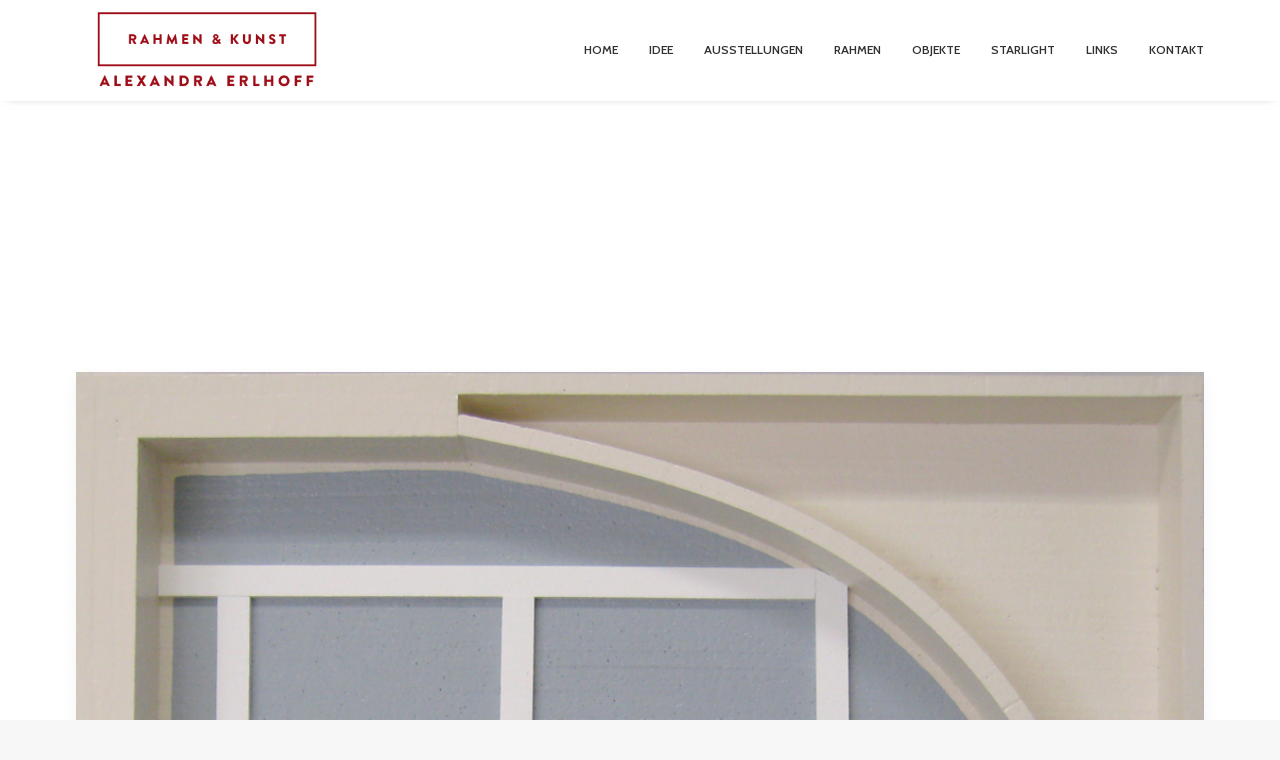

--- FILE ---
content_type: text/html; charset=UTF-8
request_url: https://rahmenundkunst.com/author/axel
body_size: 11485
content:
<!DOCTYPE html>
<html class="no-touch" lang="de" xmlns="http://www.w3.org/1999/xhtml">
<head>
<meta http-equiv="Content-Type" content="text/html; charset=UTF-8">
<meta name="viewport" content="width=device-width, initial-scale=1">
<link rel="profile" href="http://gmpg.org/xfn/11">
<link rel="pingback" href="https://rahmenundkunst.com/xmlrpc.php">
<meta name='robots' content='index, follow, max-image-preview:large, max-snippet:-1, max-video-preview:-1' />

	<!-- This site is optimized with the Yoast SEO plugin v17.8 - https://yoast.com/wordpress/plugins/seo/ -->
	<title>Axel Keuneke, Autor bei Rahmen &amp; Kunst</title>
	<link rel="canonical" href="https://rahmenundkunst.com/author/axel" />
	<meta property="og:locale" content="de_DE" />
	<meta property="og:type" content="profile" />
	<meta property="og:title" content="Axel Keuneke, Autor bei Rahmen &amp; Kunst" />
	<meta property="og:url" content="https://rahmenundkunst.com/author/axel" />
	<meta property="og:site_name" content="Rahmen &amp; Kunst" />
	<meta property="og:image" content="https://secure.gravatar.com/avatar/1984494caca1e25eeedd31aac9038537?s=500&#038;d=mm&#038;r=g" />
	<meta name="twitter:card" content="summary_large_image" />
	<script type="application/ld+json" class="yoast-schema-graph">{"@context":"https://schema.org","@graph":[{"@type":"WebSite","@id":"https://rahmenundkunst.com/#website","url":"https://rahmenundkunst.com/","name":"Rahmen &amp; Kunst","description":"Alexandra Erlhoff","potentialAction":[{"@type":"SearchAction","target":{"@type":"EntryPoint","urlTemplate":"https://rahmenundkunst.com/?s={search_term_string}"},"query-input":"required name=search_term_string"}],"inLanguage":"de"},{"@type":"ProfilePage","@id":"https://rahmenundkunst.com/author/axel#webpage","url":"https://rahmenundkunst.com/author/axel","name":"Axel Keuneke, Autor bei Rahmen &amp; Kunst","isPartOf":{"@id":"https://rahmenundkunst.com/#website"},"breadcrumb":{"@id":"https://rahmenundkunst.com/author/axel#breadcrumb"},"inLanguage":"de","potentialAction":[{"@type":"ReadAction","target":["https://rahmenundkunst.com/author/axel"]}]},{"@type":"BreadcrumbList","@id":"https://rahmenundkunst.com/author/axel#breadcrumb","itemListElement":[{"@type":"ListItem","position":1,"name":"Startseite","item":"https://rahmenundkunst.com/"},{"@type":"ListItem","position":2,"name":"Archive f\u00fcr Axel Keuneke"}]},{"@type":"Person","@id":"https://rahmenundkunst.com/#/schema/person/39764d1479083befac12923f8c11fe5c","name":"Axel Keuneke","image":{"@type":"ImageObject","@id":"https://rahmenundkunst.com/#personlogo","inLanguage":"de","url":"https://secure.gravatar.com/avatar/1984494caca1e25eeedd31aac9038537?s=96&d=mm&r=g","contentUrl":"https://secure.gravatar.com/avatar/1984494caca1e25eeedd31aac9038537?s=96&d=mm&r=g","caption":"Axel Keuneke"},"mainEntityOfPage":{"@id":"https://rahmenundkunst.com/author/axel#webpage"}}]}</script>
	<!-- / Yoast SEO plugin. -->


<link rel='dns-prefetch' href='//fonts.googleapis.com' />
<link rel='dns-prefetch' href='//s.w.org' />
<link rel="alternate" type="application/rss+xml" title="Rahmen &amp; Kunst &raquo; Feed" href="https://rahmenundkunst.com/feed" />
<link rel="alternate" type="application/rss+xml" title="Rahmen &amp; Kunst &raquo; Kommentar-Feed" href="https://rahmenundkunst.com/comments/feed" />
<link rel="alternate" type="application/rss+xml" title="Rahmen &amp; Kunst &raquo; Beitrags-Feed von Axel Keuneke" href="https://rahmenundkunst.com/author/axel/feed" />
		<script type="text/javascript">
			window._wpemojiSettings = {"baseUrl":"https:\/\/s.w.org\/images\/core\/emoji\/13.1.0\/72x72\/","ext":".png","svgUrl":"https:\/\/s.w.org\/images\/core\/emoji\/13.1.0\/svg\/","svgExt":".svg","source":{"concatemoji":"https:\/\/rahmenundkunst.com\/wp-includes\/js\/wp-emoji-release.min.js?ver=5.8.12"}};
			!function(e,a,t){var n,r,o,i=a.createElement("canvas"),p=i.getContext&&i.getContext("2d");function s(e,t){var a=String.fromCharCode;p.clearRect(0,0,i.width,i.height),p.fillText(a.apply(this,e),0,0);e=i.toDataURL();return p.clearRect(0,0,i.width,i.height),p.fillText(a.apply(this,t),0,0),e===i.toDataURL()}function c(e){var t=a.createElement("script");t.src=e,t.defer=t.type="text/javascript",a.getElementsByTagName("head")[0].appendChild(t)}for(o=Array("flag","emoji"),t.supports={everything:!0,everythingExceptFlag:!0},r=0;r<o.length;r++)t.supports[o[r]]=function(e){if(!p||!p.fillText)return!1;switch(p.textBaseline="top",p.font="600 32px Arial",e){case"flag":return s([127987,65039,8205,9895,65039],[127987,65039,8203,9895,65039])?!1:!s([55356,56826,55356,56819],[55356,56826,8203,55356,56819])&&!s([55356,57332,56128,56423,56128,56418,56128,56421,56128,56430,56128,56423,56128,56447],[55356,57332,8203,56128,56423,8203,56128,56418,8203,56128,56421,8203,56128,56430,8203,56128,56423,8203,56128,56447]);case"emoji":return!s([10084,65039,8205,55357,56613],[10084,65039,8203,55357,56613])}return!1}(o[r]),t.supports.everything=t.supports.everything&&t.supports[o[r]],"flag"!==o[r]&&(t.supports.everythingExceptFlag=t.supports.everythingExceptFlag&&t.supports[o[r]]);t.supports.everythingExceptFlag=t.supports.everythingExceptFlag&&!t.supports.flag,t.DOMReady=!1,t.readyCallback=function(){t.DOMReady=!0},t.supports.everything||(n=function(){t.readyCallback()},a.addEventListener?(a.addEventListener("DOMContentLoaded",n,!1),e.addEventListener("load",n,!1)):(e.attachEvent("onload",n),a.attachEvent("onreadystatechange",function(){"complete"===a.readyState&&t.readyCallback()})),(n=t.source||{}).concatemoji?c(n.concatemoji):n.wpemoji&&n.twemoji&&(c(n.twemoji),c(n.wpemoji)))}(window,document,window._wpemojiSettings);
		</script>
		<style type="text/css">
img.wp-smiley,
img.emoji {
	display: inline !important;
	border: none !important;
	box-shadow: none !important;
	height: 1em !important;
	width: 1em !important;
	margin: 0 .07em !important;
	vertical-align: -0.1em !important;
	background: none !important;
	padding: 0 !important;
}
</style>
	<link rel='stylesheet' id='layerslider-css'  href='https://rahmenundkunst.com/wp-content/plugins/LayerSlider/assets/static/layerslider/css/layerslider.css?ver=6.11.7' type='text/css' media='all' />
<link rel='stylesheet' id='ls-google-fonts-css'  href='https://fonts.googleapis.com/css?family=Lato:100,300,regular,700,900%7COpen+Sans:300%7CIndie+Flower:regular%7COswald:300,regular,700&#038;subset=latin%2Clatin-ext' type='text/css' media='all' />
<link rel='stylesheet' id='wp-block-library-css'  href='https://rahmenundkunst.com/wp-includes/css/dist/block-library/style.min.css?ver=5.8.12' type='text/css' media='all' />
<link rel='stylesheet' id='wc-blocks-vendors-style-css'  href='https://rahmenundkunst.com/wp-content/plugins/woocommerce/packages/woocommerce-blocks/build/wc-blocks-vendors-style.css?ver=8.7.5' type='text/css' media='all' />
<link rel='stylesheet' id='wc-blocks-style-css'  href='https://rahmenundkunst.com/wp-content/plugins/woocommerce/packages/woocommerce-blocks/build/wc-blocks-style.css?ver=8.7.5' type='text/css' media='all' />
<link rel='stylesheet' id='contact-form-7-css'  href='https://rahmenundkunst.com/wp-content/plugins/contact-form-7/includes/css/styles.css?ver=5.5.3' type='text/css' media='all' />
<link rel='stylesheet' id='uncodefont-google-css'  href='//fonts.googleapis.com/css?family=Poppins%3A300%2Cregular%2C500%2C600%2C700%7CHind%3A300%2Cregular%2C500%2C600%2C700%7CMontserrat%3Aregular%2C700%7CCabin%3Aregular%2Citalic%2C500%2C500italic%2C600%2C600italic%2C700%2C700italic%7CMolengo%3Aregular%7CAverage+Sans%3Aregular%7CMako%3Aregular&#038;subset=devanagari%2Clatin-ext%2Clatin&#038;ver=2.8.4' type='text/css' media='all' />
<link rel='stylesheet' id='uncode-privacy-css'  href='https://rahmenundkunst.com/wp-content/plugins/uncode-privacy/assets/css/uncode-privacy-public.css?ver=2.2.3' type='text/css' media='all' />
<style id='woocommerce-inline-inline-css' type='text/css'>
.woocommerce form .form-row .required { visibility: visible; }
</style>
<link rel='stylesheet' id='uncode-style-css'  href='https://rahmenundkunst.com/wp-content/themes/uncode/library/css/style.css?ver=328474255' type='text/css' media='all' />
<style id='uncode-style-inline-css' type='text/css'>

@media (max-width: 959px) { .navbar-brand > * { height: 70px !important;}}
@media (min-width: 960px) { .limit-width { max-width: 1200px; margin: auto;}}
.menu-primary ul.menu-smart > li > a, .menu-primary ul.menu-smart li.dropdown > a, .menu-primary ul.menu-smart li.mega-menu > a, .vmenu-container ul.menu-smart > li > a, .vmenu-container ul.menu-smart li.dropdown > a { text-transform: uppercase; }
#changer-back-color { transition: background-color 1000ms cubic-bezier(0.25, 1, 0.5, 1) !important; } #changer-back-color > div { transition: opacity 1000ms cubic-bezier(0.25, 1, 0.5, 1) !important; } body.bg-changer-init.disable-hover .main-wrapper .style-light,  body.bg-changer-init.disable-hover .main-wrapper .style-light h1,  body.bg-changer-init.disable-hover .main-wrapper .style-light h2, body.bg-changer-init.disable-hover .main-wrapper .style-light h3, body.bg-changer-init.disable-hover .main-wrapper .style-light h4, body.bg-changer-init.disable-hover .main-wrapper .style-light h5, body.bg-changer-init.disable-hover .main-wrapper .style-light h6, body.bg-changer-init.disable-hover .main-wrapper .style-light a, body.bg-changer-init.disable-hover .main-wrapper .style-dark, body.bg-changer-init.disable-hover .main-wrapper .style-dark h1, body.bg-changer-init.disable-hover .main-wrapper .style-dark h2, body.bg-changer-init.disable-hover .main-wrapper .style-dark h3, body.bg-changer-init.disable-hover .main-wrapper .style-dark h4, body.bg-changer-init.disable-hover .main-wrapper .style-dark h5, body.bg-changer-init.disable-hover .main-wrapper .style-dark h6, body.bg-changer-init.disable-hover .main-wrapper .style-dark a { transition: color 1000ms cubic-bezier(0.25, 1, 0.5, 1) !important; }
</style>
<link rel='stylesheet' id='uncode-custom-style-css'  href='https://rahmenundkunst.com/wp-content/themes/uncode/library/css/style-custom.css?ver=2082265518' type='text/css' media='all' />
<style id='uncode-custom-style-inline-css' type='text/css'>
.logo-container{padding:0 !important;}.post-info .date-info, .post-info .author-info, .post-info .category-info {display:none !important;}.style-light .btn-default{color:#9f0d18 !important;background-color:#fff !important;border-color:#9f0d18 !important;} @media (max-device-width:480px) {body{font-size:12px !important;}h1{font-size:16px !important;}h2{font-size:14px !important;}h3{font-size:12px !important;}h4{font-size:12px !important;}h5{font-size:12px !important;}h6{font-size:12px !important;} }
</style>
<link rel='stylesheet' id='child-style-css'  href='https://rahmenundkunst.com/wp-content/themes/uncode-child/style.css?ver=328474255' type='text/css' media='all' />
<link rel='stylesheet' id='uncode-woocommerce-css'  href='https://rahmenundkunst.com/wp-content/themes/uncode/library/css/woocommerce.css?ver=2082265518' type='text/css' media='all' />
<link rel='stylesheet' id='uncode-icons-css'  href='https://rahmenundkunst.com/wp-content/themes/uncode/library/css/uncode-icons.css?ver=2082265518' type='text/css' media='all' />
<script type='text/javascript' src='https://rahmenundkunst.com/wp-includes/js/jquery/jquery.min.js?ver=3.6.0' id='jquery-core-js'></script>
<script type='text/javascript' src='https://rahmenundkunst.com/wp-includes/js/jquery/jquery-migrate.min.js?ver=3.3.2' id='jquery-migrate-js'></script>
<script type='text/javascript' id='layerslider-utils-js-extra'>
/* <![CDATA[ */
var LS_Meta = {"v":"6.11.7","fixGSAP":"1"};
/* ]]> */
</script>
<script type='text/javascript' src='https://rahmenundkunst.com/wp-content/plugins/LayerSlider/assets/static/layerslider/js/layerslider.utils.js?ver=6.11.7' id='layerslider-utils-js'></script>
<script type='text/javascript' src='https://rahmenundkunst.com/wp-content/plugins/LayerSlider/assets/static/layerslider/js/layerslider.kreaturamedia.jquery.js?ver=6.11.7' id='layerslider-js'></script>
<script type='text/javascript' src='https://rahmenundkunst.com/wp-content/plugins/LayerSlider/assets/static/layerslider/js/layerslider.transitions.js?ver=6.11.7' id='layerslider-transitions-js'></script>
<script type='text/javascript' src='https://rahmenundkunst.com/wp-content/plugins/revslider/public/assets/js/rbtools.min.js?ver=6.6.20' async id='tp-tools-js'></script>
<script type='text/javascript' src='https://rahmenundkunst.com/wp-content/plugins/revslider/public/assets/js/rs6.min.js?ver=6.6.20' async id='revmin-js'></script>
<script type='text/javascript' src='https://rahmenundkunst.com/wp-content/plugins/woocommerce/assets/js/jquery-blockui/jquery.blockUI.min.js?ver=2.7.0-wc.7.1.0' id='jquery-blockui-js'></script>
<script type='text/javascript' id='wc-add-to-cart-js-extra'>
/* <![CDATA[ */
var wc_add_to_cart_params = {"ajax_url":"\/wp-admin\/admin-ajax.php","wc_ajax_url":"\/?wc-ajax=%%endpoint%%","i18n_view_cart":"Warenkorb anzeigen","cart_url":"https:\/\/rahmenundkunst.com","is_cart":"","cart_redirect_after_add":"no"};
/* ]]> */
</script>
<script type='text/javascript' src='https://rahmenundkunst.com/wp-content/plugins/woocommerce/assets/js/frontend/add-to-cart.min.js?ver=7.1.0' id='wc-add-to-cart-js'></script>
<script type='text/javascript' src='https://rahmenundkunst.com/wp-content/plugins/uncode-js_composer/assets/js/vendors/woocommerce-add-to-cart.js?ver=7.5' id='vc_woocommerce-add-to-cart-js-js'></script>
<script type='text/javascript' id='uncode-init-js-extra'>
/* <![CDATA[ */
var SiteParameters = {"days":"days","hours":"hours","minutes":"minutes","seconds":"seconds","constant_scroll":"on","scroll_speed":"2","parallax_factor":"0.25","loading":"Loading\u2026","slide_name":"slide","slide_footer":"footer","ajax_url":"https:\/\/rahmenundkunst.com\/wp-admin\/admin-ajax.php","nonce_adaptive_images":"234685d574","nonce_srcset_async":"75696f552b","enable_debug":"","block_mobile_videos":"","is_frontend_editor":"","main_width":["1200","px"],"mobile_parallax_allowed":"","listen_for_screen_update":"1","wireframes_plugin_active":"1","sticky_elements":"","lazyload_type":"","resize_quality":"90","register_metadata":"","bg_changer_time":"1000","update_wc_fragments":"1","optimize_shortpixel_image":"","menu_mobile_offcanvas_gap":"45","custom_cursor_selector":"[href], .trigger-overlay, .owl-next, .owl-prev, .owl-dot, input[type=\"submit\"], input[type=\"checkbox\"], button[type=\"submit\"], a[class^=\"ilightbox\"], .ilightbox-thumbnail, .ilightbox-prev, .ilightbox-next, .overlay-close, .unmodal-close, .qty-inset > span, .share-button li, .uncode-post-titles .tmb.tmb-click-area, .btn-link, .tmb-click-row .t-inside, .lg-outer button, .lg-thumb img, a[data-lbox], .uncode-close-offcanvas-overlay","mobile_parallax_animation":"","lbox_enhanced":"","native_media_player":"","vimeoPlayerParams":"?autoplay=0","ajax_filter_key_search":"key","ajax_filter_key_unfilter":"unfilter","index_pagination_scroll_to":"","uncode_wc_popup_cart_qty":""};
/* ]]> */
</script>
<script type='text/javascript' src='https://rahmenundkunst.com/wp-content/themes/uncode/library/js/init.js?ver=2082265518' id='uncode-init-js'></script>
<script></script><meta name="generator" content="Powered by LayerSlider 6.11.7 - Multi-Purpose, Responsive, Parallax, Mobile-Friendly Slider Plugin for WordPress." />
<!-- LayerSlider updates and docs at: https://layerslider.kreaturamedia.com -->
<link rel="https://api.w.org/" href="https://rahmenundkunst.com/wp-json/" /><link rel="alternate" type="application/json" href="https://rahmenundkunst.com/wp-json/wp/v2/users/3" /><link rel="EditURI" type="application/rsd+xml" title="RSD" href="https://rahmenundkunst.com/xmlrpc.php?rsd" />
<link rel="wlwmanifest" type="application/wlwmanifest+xml" href="https://rahmenundkunst.com/wp-includes/wlwmanifest.xml" /> 
<meta name="generator" content="WordPress 5.8.12" />
<meta name="generator" content="WooCommerce 7.1.0" />
	<noscript><style>.woocommerce-product-gallery{ opacity: 1 !important; }</style></noscript>
	<meta name="generator" content="Powered by Slider Revolution 6.6.20 - responsive, Mobile-Friendly Slider Plugin for WordPress with comfortable drag and drop interface." />
<link rel="icon" href="https://rahmenundkunst.com/wp-content/uploads/2016/06/cropped-and-32x32.png" sizes="32x32" />
<link rel="icon" href="https://rahmenundkunst.com/wp-content/uploads/2016/06/cropped-and-192x192.png" sizes="192x192" />
<link rel="apple-touch-icon" href="https://rahmenundkunst.com/wp-content/uploads/2016/06/cropped-and-180x180.png" />
<meta name="msapplication-TileImage" content="https://rahmenundkunst.com/wp-content/uploads/2016/06/cropped-and-270x270.png" />
<script>function setREVStartSize(e){
			//window.requestAnimationFrame(function() {
				window.RSIW = window.RSIW===undefined ? window.innerWidth : window.RSIW;
				window.RSIH = window.RSIH===undefined ? window.innerHeight : window.RSIH;
				try {
					var pw = document.getElementById(e.c).parentNode.offsetWidth,
						newh;
					pw = pw===0 || isNaN(pw) || (e.l=="fullwidth" || e.layout=="fullwidth") ? window.RSIW : pw;
					e.tabw = e.tabw===undefined ? 0 : parseInt(e.tabw);
					e.thumbw = e.thumbw===undefined ? 0 : parseInt(e.thumbw);
					e.tabh = e.tabh===undefined ? 0 : parseInt(e.tabh);
					e.thumbh = e.thumbh===undefined ? 0 : parseInt(e.thumbh);
					e.tabhide = e.tabhide===undefined ? 0 : parseInt(e.tabhide);
					e.thumbhide = e.thumbhide===undefined ? 0 : parseInt(e.thumbhide);
					e.mh = e.mh===undefined || e.mh=="" || e.mh==="auto" ? 0 : parseInt(e.mh,0);
					if(e.layout==="fullscreen" || e.l==="fullscreen")
						newh = Math.max(e.mh,window.RSIH);
					else{
						e.gw = Array.isArray(e.gw) ? e.gw : [e.gw];
						for (var i in e.rl) if (e.gw[i]===undefined || e.gw[i]===0) e.gw[i] = e.gw[i-1];
						e.gh = e.el===undefined || e.el==="" || (Array.isArray(e.el) && e.el.length==0)? e.gh : e.el;
						e.gh = Array.isArray(e.gh) ? e.gh : [e.gh];
						for (var i in e.rl) if (e.gh[i]===undefined || e.gh[i]===0) e.gh[i] = e.gh[i-1];
											
						var nl = new Array(e.rl.length),
							ix = 0,
							sl;
						e.tabw = e.tabhide>=pw ? 0 : e.tabw;
						e.thumbw = e.thumbhide>=pw ? 0 : e.thumbw;
						e.tabh = e.tabhide>=pw ? 0 : e.tabh;
						e.thumbh = e.thumbhide>=pw ? 0 : e.thumbh;
						for (var i in e.rl) nl[i] = e.rl[i]<window.RSIW ? 0 : e.rl[i];
						sl = nl[0];
						for (var i in nl) if (sl>nl[i] && nl[i]>0) { sl = nl[i]; ix=i;}
						var m = pw>(e.gw[ix]+e.tabw+e.thumbw) ? 1 : (pw-(e.tabw+e.thumbw)) / (e.gw[ix]);
						newh =  (e.gh[ix] * m) + (e.tabh + e.thumbh);
					}
					var el = document.getElementById(e.c);
					if (el!==null && el) el.style.height = newh+"px";
					el = document.getElementById(e.c+"_wrapper");
					if (el!==null && el) {
						el.style.height = newh+"px";
						el.style.display = "block";
					}
				} catch(e){
					console.log("Failure at Presize of Slider:" + e)
				}
			//});
		  };</script>
<noscript><style> .wpb_animate_when_almost_visible { opacity: 1; }</style></noscript></head>
<body class="archive author author-axel author-3  style-color-lxmt-bg theme-uncode woocommerce-no-js group-blog hormenu-position-left hmenu hmenu-position-right header-full-width main-center-align menu-mobile-default mobile-parallax-not-allowed ilb-no-bounce unreg qw-body-scroll-disabled menu-sticky-fix no-qty-fx uncode-sidecart-mobile-disabled wpb-js-composer js-comp-ver-7.5 vc_responsive">
		<div id="vh_layout_help"></div>	<div class="box-wrapper">
		<div class="box-container">
		<script type="text/javascript" id="initBox">UNCODE.initBox();</script>
		<div class="menu-wrapper menu-shrink menu-sticky">
													
													<header id="masthead" class="navbar menu-primary menu-light submenu-light menu-transparent menu-add-padding style-light-original menu-absolute menu-with-logo">
														<div class="menu-container style-color-xsdn-bg menu-borders menu-shadows">
															<div class="row-menu limit-width">
																<div class="row-menu-inner">
																	<div id="logo-container-mobile" class="col-lg-0 logo-container middle">
																		<div id="main-logo" class="navbar-header style-light">
																			<a href="https://rahmenundkunst.com/" class="navbar-brand" data-minheight="62"><div class="logo-image main-logo logo-skinnable" data-maxheight="100" style="height: 100px;"><img src="https://rahmenundkunst.com/wp-content/uploads/2016/06/Logo_Alexandra-e1465678063548.png" alt="logo" width="800" height="304" class="img-responsive" /></div></a>
																		</div>
																		<div class="mmb-container"><div class="mobile-additional-icons"></div><div class="mobile-menu-button mobile-menu-button-light lines-button"><span class="lines"><span></span></span></div></div>
																	</div>
																	<div class="col-lg-12 main-menu-container middle">
																		<div class="menu-horizontal">
																			<div class="menu-horizontal-inner">
																				<div class="nav navbar-nav navbar-main navbar-nav-last"><ul id="menu-main-menu" class="menu-primary-inner menu-smart sm"><li id="menu-item-48289" class="menu-item menu-item-type-post_type menu-item-object-page menu-item-home menu-item-48289 menu-item-link"><a title="Home" href="https://rahmenundkunst.com/">Home<i class="fa fa-angle-right fa-dropdown"></i></a></li>
<li id="menu-item-48290" class="menu-item menu-item-type-post_type menu-item-object-page menu-item-48290 menu-item-link"><a title="Idee" href="https://rahmenundkunst.com/idee">Idee<i class="fa fa-angle-right fa-dropdown"></i></a></li>
<li id="menu-item-48310" class="menu-item menu-item-type-post_type menu-item-object-page menu-item-48310 menu-item-link"><a title="Ausstellungen" href="https://rahmenundkunst.com/ausstellungen">Ausstellungen<i class="fa fa-angle-right fa-dropdown"></i></a></li>
<li id="menu-item-48727" class="menu-item menu-item-type-post_type menu-item-object-page menu-item-48727 menu-item-link"><a title="Rahmen" href="https://rahmenundkunst.com/rahmen">Rahmen<i class="fa fa-angle-right fa-dropdown"></i></a></li>
<li id="menu-item-49413" class="menu-item menu-item-type-post_type menu-item-object-page menu-item-49413 menu-item-link"><a title="Objekte" href="https://rahmenundkunst.com/objekte">Objekte<i class="fa fa-angle-right fa-dropdown"></i></a></li>
<li id="menu-item-50340" class="menu-item menu-item-type-post_type menu-item-object-page menu-item-50340 menu-item-link"><a title="Starlight" href="https://rahmenundkunst.com/starlight">Starlight<i class="fa fa-angle-right fa-dropdown"></i></a></li>
<li id="menu-item-48923" class="menu-item menu-item-type-post_type menu-item-object-page menu-item-48923 menu-item-link"><a title="Links" href="https://rahmenundkunst.com/links">Links<i class="fa fa-angle-right fa-dropdown"></i></a></li>
<li id="menu-item-48574" class="menu-item menu-item-type-post_type menu-item-object-page menu-item-48574 menu-item-link"><a title="Kontakt" href="https://rahmenundkunst.com/kontakt">Kontakt<i class="fa fa-angle-right fa-dropdown"></i></a></li>
</ul></div><div class="uncode-close-offcanvas-mobile lines-button close navbar-mobile-el"><span class="lines"></span></div><div class="desktop-hidden menu-accordion-secondary">
														 							</div></div>
																		</div>
																	</div>
																</div>
															</div></div>
													</header>
												</div>			<script type="text/javascript" id="fixMenuHeight">UNCODE.fixMenuHeight();</script>
			<div class="main-wrapper">
				<div class="main-container">
					<div class="page-wrapper">
						<div class="sections-container">
<div id="page-header"><div class="header-basic style-light">
													<div class="background-element header-wrapper header-parallax style-color-xsdn-bg header-only-text" data-height="20" style="min-height: 300px;">
													</div>
												</div></div><script type="text/javascript">UNCODE.initHeader();</script><div class="page-body style-light-bg">
          <div class="post-wrapper">
          	<div class="post-body"><div class="post-content un-no-sidebar-layout"><div class="row-container">
		  					<div class="row row-parent style-light limit-width double-top-padding double-bottom-padding">
									<div id="index-1145795771" class="isotope-system">
				<div class="isotope-wrapper grid-wrapper single-gutter">
					<div class="isotope-container isotope-layout style-masonry isotope-pagination grid-pagination" data-type="masonry" data-layout="masonry" data-lg="800"><div class="tmb tmb-post tmb-light tmb-overlay-anim tmb-overlay-text-anim tmb-reveal-bottom tmb-shadowed tmb-bordered tmb-iso-w12 post-50421 post type-post status-publish format-standard has-post-thumbnail hentry category-uncategorized tag-ausstellung tag-rahmen-und-kunst tag-berlin tag-eva-maria-wilde tmb-content-under tmb-media-first" ><div class="t-inside style-light-bg" ><div class="t-entry-visual"><div class="t-entry-visual-tc"><div class="t-entry-visual-cont"><div class="dummy" style="padding-top: 100%;"></div><a tabindex="-1" href="https://rahmenundkunst.com/beton-eva-maria-wilde" class="pushed"><div class="t-entry-visual-overlay"><div class="t-entry-visual-overlay-in style-dark-bg" style="opacity: 0.5;"></div></div><div class="t-overlay-wrap"><div class="t-overlay-inner">
														<div class="t-overlay-content">
															<div class="t-overlay-text single-block-padding"><div class="t-entry t-single-line"><i class="fa fa-plus2 t-overlay-icon"></i></div></div></div></div></div><img class="wp-image-50420" src="https://rahmenundkunst.com/wp-content/uploads/2025/11/2011.UZ2_.1_heller-Einlad.jpg" width="1063" height="1063" alt="BETON, Eva-Maria Wilde, Ausstellung 2025, Rahmen & Kunst, Berlin" /></a></div>
					</div>
				</div><div class="t-entry-text">
									<div class="t-entry-text-tc single-block-padding"><div class="t-entry"><h3 class="t-entry-title h3"><a href="https://rahmenundkunst.com/beton-eva-maria-wilde">BETON - Eva-Maria Wilde</a></h3><p>
BETON
Eva-Maria Wilde
05.12.2025 &#8211; 05.03.2026 


					
				(Detail) o.…</p><hr /><p class="t-entry-meta t-entry-author"><a href="https://rahmenundkunst.com/author/axel" class="tmb-avatar-size-sm"><img alt='' src='https://secure.gravatar.com/avatar/1984494caca1e25eeedd31aac9038537?s=20&#038;d=mm&#038;r=g' srcset='https://secure.gravatar.com/avatar/1984494caca1e25eeedd31aac9038537?s=40&#038;d=mm&#038;r=g 2x' class='avatar avatar-20 photo' height='20' width='20' loading='lazy'/><span class="tmb-username-wrap"><span class="tmb-username-text">by Axel Keuneke</span></span></a></p></div></div>
							</div></div></div><div class="tmb tmb-post tmb-light tmb-overlay-anim tmb-overlay-text-anim tmb-reveal-bottom tmb-shadowed tmb-bordered tmb-iso-w12 post-50329 post type-post status-publish format-standard has-post-thumbnail hentry category-uncategorized tag-ausstellung tag-rahmen-und-kunst tag-berlin tag-heavy-remix tag-karsten-konrad tmb-content-under tmb-media-first" ><div class="t-inside style-light-bg" ><div class="t-entry-visual"><div class="t-entry-visual-tc"><div class="t-entry-visual-cont"><div class="dummy" style="padding-top: 133.5%;"></div><a tabindex="-1" href="https://rahmenundkunst.com/heavy-remix-karsten-konrad" class="pushed"><div class="t-entry-visual-overlay"><div class="t-entry-visual-overlay-in style-dark-bg" style="opacity: 0.5;"></div></div><div class="t-overlay-wrap"><div class="t-overlay-inner">
														<div class="t-overlay-content">
															<div class="t-overlay-text single-block-padding"><div class="t-entry t-single-line"><i class="fa fa-plus2 t-overlay-icon"></i></div></div></div></div></div><img class="wp-image-50328" src="https://rahmenundkunst.com/wp-content/uploads/2025/05/Heavy_Remix__KK_0265-scaled.jpg" width="1917" height="2560" alt="HEAVY REMIX - Karsten Konrad, Ausstellung 2025, Rahmen & Kunst," /></a></div>
					</div>
				</div><div class="t-entry-text">
									<div class="t-entry-text-tc single-block-padding"><div class="t-entry"><h3 class="t-entry-title h3"><a href="https://rahmenundkunst.com/heavy-remix-karsten-konrad">HEAVY REMIX - Karsten Konrad</a></h3><p>






HEAVY REMIX
Karsten Konrad
14.06. &#8211; 13.09.2025…</p><hr /><p class="t-entry-meta t-entry-author"><a href="https://rahmenundkunst.com/author/axel" class="tmb-avatar-size-sm"><img alt='' src='https://secure.gravatar.com/avatar/1984494caca1e25eeedd31aac9038537?s=20&#038;d=mm&#038;r=g' srcset='https://secure.gravatar.com/avatar/1984494caca1e25eeedd31aac9038537?s=40&#038;d=mm&#038;r=g 2x' class='avatar avatar-20 photo' height='20' width='20' loading='lazy'/><span class="tmb-username-wrap"><span class="tmb-username-text">by Axel Keuneke</span></span></a></p></div></div>
							</div></div></div><div class="tmb tmb-post tmb-light tmb-overlay-anim tmb-overlay-text-anim tmb-reveal-bottom tmb-shadowed tmb-bordered tmb-iso-w12 post-50195 post type-post status-publish format-standard has-post-thumbnail hentry category-uncategorized tag-michael-bause tag-ausstellung tag-rahmen-und-kunst tag-berlin tag-anke-becker tag-nicole-fehling tag-tina-haber tag-dirk-lebahn tag-marcell-naubert tag-katja-pudor tag-maud-tutsche tag-stabiles-grau tmb-content-under tmb-media-first" ><div class="t-inside style-light-bg" ><div class="t-entry-visual"><div class="t-entry-visual-tc"><div class="t-entry-visual-cont"><div class="dummy" style="padding-top: 75%;"></div><a tabindex="-1" href="https://rahmenundkunst.com/stabiles-grau" class="pushed"><div class="t-entry-visual-overlay"><div class="t-entry-visual-overlay-in style-dark-bg" style="opacity: 0.5;"></div></div><div class="t-overlay-wrap"><div class="t-overlay-inner">
														<div class="t-overlay-content">
															<div class="t-overlay-text single-block-padding"><div class="t-entry t-single-line"><i class="fa fa-plus2 t-overlay-icon"></i></div></div></div></div></div><img class="wp-image-50194" src="https://rahmenundkunst.com/wp-content/uploads/2025/02/stabilesGrau2025.jpg" width="2100" height="1576" alt="STABILES GRAU Ausstellung, 2025 bei Rahmen und Kunst, Berlin" /></a></div>
					</div>
				</div><div class="t-entry-text">
									<div class="t-entry-text-tc single-block-padding"><div class="t-entry"><h3 class="t-entry-title h3"><a href="https://rahmenundkunst.com/stabiles-grau">STABILES GRAU</a></h3><p>
STABILES GRAU
GRUPPENAUSSTELLUNG
MICHAEL BAUSE
ANKE BECKER
NICOLE FEHLING
TINA…</p><hr /><p class="t-entry-meta t-entry-author"><a href="https://rahmenundkunst.com/author/axel" class="tmb-avatar-size-sm"><img alt='' src='https://secure.gravatar.com/avatar/1984494caca1e25eeedd31aac9038537?s=20&#038;d=mm&#038;r=g' srcset='https://secure.gravatar.com/avatar/1984494caca1e25eeedd31aac9038537?s=40&#038;d=mm&#038;r=g 2x' class='avatar avatar-20 photo' height='20' width='20' loading='lazy'/><span class="tmb-username-wrap"><span class="tmb-username-text">by Axel Keuneke</span></span></a></p></div></div>
							</div></div></div><div class="tmb tmb-post tmb-light tmb-overlay-anim tmb-overlay-text-anim tmb-reveal-bottom tmb-shadowed tmb-bordered tmb-iso-w12 post-50172 post type-post status-publish format-standard has-post-thumbnail hentry category-uncategorized tag-ausstellung tag-rahmen-und-kunst tag-berlin tag-fehmi-baumbach tag-dag tmb-content-under tmb-media-first" ><div class="t-inside style-light-bg" ><div class="t-entry-visual"><div class="t-entry-visual-tc"><div class="t-entry-visual-cont"><div class="dummy" style="padding-top: 100%;"></div><a tabindex="-1" href="https://rahmenundkunst.com/combo-twist-fehmi-baumbach-und-dag" class="pushed"><div class="t-entry-visual-overlay"><div class="t-entry-visual-overlay-in style-dark-bg" style="opacity: 0.5;"></div></div><div class="t-overlay-wrap"><div class="t-overlay-inner">
														<div class="t-overlay-content">
															<div class="t-overlay-text single-block-padding"><div class="t-entry t-single-line"><i class="fa fa-plus2 t-overlay-icon"></i></div></div></div></div></div><img class="wp-image-50171" src="https://rahmenundkunst.com/wp-content/uploads/2024/10/Combo_Twist_Foto.jpg" width="1024" height="1024" alt="COMBO TWIST - Ausstellung von Fehmi Baumbach und DAG, 2024 bei Rahmen und Kunst, Berlin" /></a></div>
					</div>
				</div><div class="t-entry-text">
									<div class="t-entry-text-tc single-block-padding"><div class="t-entry"><h3 class="t-entry-title h3"><a href="https://rahmenundkunst.com/combo-twist-fehmi-baumbach-und-dag">COMBO TWIST - Fehmi Baumbach und DAG</a></h3><p>
COMBO TWIST
Fehmi Baumbach
DAG
11.10.2024 – 24.01.2025


					
				
FEHMI…</p><hr /><p class="t-entry-meta t-entry-author"><a href="https://rahmenundkunst.com/author/axel" class="tmb-avatar-size-sm"><img alt='' src='https://secure.gravatar.com/avatar/1984494caca1e25eeedd31aac9038537?s=20&#038;d=mm&#038;r=g' srcset='https://secure.gravatar.com/avatar/1984494caca1e25eeedd31aac9038537?s=40&#038;d=mm&#038;r=g 2x' class='avatar avatar-20 photo' height='20' width='20' loading='lazy'/><span class="tmb-username-wrap"><span class="tmb-username-text">by Axel Keuneke</span></span></a></p></div></div>
							</div></div></div><div class="tmb tmb-post tmb-light tmb-overlay-anim tmb-overlay-text-anim tmb-reveal-bottom tmb-shadowed tmb-bordered tmb-iso-w12 post-50147 post type-post status-publish format-standard has-post-thumbnail hentry category-uncategorized tag-ausstellung tag-rahmen-und-kunst tag-berlin tag-christel-fetzer tmb-content-under tmb-media-first" ><div class="t-inside style-light-bg" ><div class="t-entry-visual"><div class="t-entry-visual-tc"><div class="t-entry-visual-cont"><div class="dummy" style="padding-top: 75%;"></div><a tabindex="-1" href="https://rahmenundkunst.com/strings-christel-fetzer" class="pushed"><div class="t-entry-visual-overlay"><div class="t-entry-visual-overlay-in style-dark-bg" style="opacity: 0.5;"></div></div><div class="t-overlay-wrap"><div class="t-overlay-inner">
														<div class="t-overlay-content">
															<div class="t-overlay-text single-block-padding"><div class="t-entry t-single-line"><i class="fa fa-plus2 t-overlay-icon"></i></div></div></div></div></div><img class="wp-image-50155" src="https://rahmenundkunst.com/wp-content/uploads/2024/06/christelfetzer__strings_IMG_0477s.jpg" width="1008" height="756" alt="STRINGS %s - Ausstellung von Christel Fetzer, 2024 bei Rahmen und Kunst, Berlin" /></a></div>
					</div>
				</div><div class="t-entry-text">
									<div class="t-entry-text-tc single-block-padding"><div class="t-entry"><h3 class="t-entry-title h3"><a href="https://rahmenundkunst.com/strings-christel-fetzer">STRINGS %s - Christel Fetzer</a></h3><p>
STRINGS %s
Christel Fetzer
28.06. – 27.09.2024


					
				
STRINGS %s
Der…</p><hr /><p class="t-entry-meta t-entry-author"><a href="https://rahmenundkunst.com/author/axel" class="tmb-avatar-size-sm"><img alt='' src='https://secure.gravatar.com/avatar/1984494caca1e25eeedd31aac9038537?s=20&#038;d=mm&#038;r=g' srcset='https://secure.gravatar.com/avatar/1984494caca1e25eeedd31aac9038537?s=40&#038;d=mm&#038;r=g 2x' class='avatar avatar-20 photo' height='20' width='20' loading='lazy'/><span class="tmb-username-wrap"><span class="tmb-username-text">by Axel Keuneke</span></span></a></p></div></div>
							</div></div></div><div class="tmb tmb-post tmb-light tmb-overlay-anim tmb-overlay-text-anim tmb-reveal-bottom tmb-shadowed tmb-bordered tmb-iso-w12 post-49985 post type-post status-publish format-standard has-post-thumbnail hentry category-uncategorized tag-ausstellung tag-rahmen-und-kunst tag-berlin tag-inken-reinert tmb-content-under tmb-media-first" ><div class="t-inside style-light-bg" ><div class="t-entry-visual"><div class="t-entry-visual-tc"><div class="t-entry-visual-cont"><div class="dummy" style="padding-top: 96.8%;"></div><a tabindex="-1" href="https://rahmenundkunst.com/xxxx-inken-reinert" class="pushed"><div class="t-entry-visual-overlay"><div class="t-entry-visual-overlay-in style-dark-bg" style="opacity: 0.5;"></div></div><div class="t-overlay-wrap"><div class="t-overlay-inner">
														<div class="t-overlay-content">
															<div class="t-overlay-text single-block-padding"><div class="t-entry t-single-line"><i class="fa fa-plus2 t-overlay-icon"></i></div></div></div></div></div><img class="wp-image-49986" src="https://rahmenundkunst.com/wp-content/uploads/2022/08/Pretzel_55x60_web.jpg" width="1000" height="968" alt="xxxx, Ausstellung von Inken Reinert, 20.08. bis 18.11.2022 in der Galerie Rahmen und Kunst, Berlin" /></a></div>
					</div>
				</div><div class="t-entry-text">
									<div class="t-entry-text-tc single-block-padding"><div class="t-entry"><h3 class="t-entry-title h3"><a href="https://rahmenundkunst.com/xxxx-inken-reinert">xxxx - Inken Reinert</a></h3><p>
xxxx
Inken Reinert
20.08. &#8211; 18.11.2022


					
				
xxxx
Viele der…</p><hr /><p class="t-entry-meta t-entry-author"><a href="https://rahmenundkunst.com/author/axel" class="tmb-avatar-size-sm"><img alt='' src='https://secure.gravatar.com/avatar/1984494caca1e25eeedd31aac9038537?s=20&#038;d=mm&#038;r=g' srcset='https://secure.gravatar.com/avatar/1984494caca1e25eeedd31aac9038537?s=40&#038;d=mm&#038;r=g 2x' class='avatar avatar-20 photo' height='20' width='20' loading='lazy'/><span class="tmb-username-wrap"><span class="tmb-username-text">by Axel Keuneke</span></span></a></p></div></div>
							</div></div></div><div class="tmb tmb-post tmb-light tmb-overlay-anim tmb-overlay-text-anim tmb-reveal-bottom tmb-shadowed tmb-bordered tmb-iso-w12 post-49953 post type-post status-publish format-standard has-post-thumbnail hentry category-uncategorized tag-ausstellung tag-rahmen-und-kunst tag-berlin tag-adib-fricke tmb-content-under tmb-media-first" ><div class="t-inside style-light-bg" ><div class="t-entry-visual"><div class="t-entry-visual-tc"><div class="t-entry-visual-cont"><div class="dummy" style="padding-top: 141%;"></div><a tabindex="-1" href="https://rahmenundkunst.com/my-brain-said-to-me-adib-fricke" class="pushed"><div class="t-entry-visual-overlay"><div class="t-entry-visual-overlay-in style-dark-bg" style="opacity: 0.5;"></div></div><div class="t-overlay-wrap"><div class="t-overlay-inner">
														<div class="t-overlay-content">
															<div class="t-overlay-text single-block-padding"><div class="t-entry t-single-line"><i class="fa fa-plus2 t-overlay-icon"></i></div></div></div></div></div><img class="wp-image-49955" src="https://rahmenundkunst.com/wp-content/uploads/2022/04/Adib_Fricke_-_My_Brain_Said_To_Me_1000.jpg" width="709" height="1000" alt="My Brain Said To Me, Ausstellung von Adib Fricke, 30.04. bis- 29.07.2022 in der Galerie Rahmen und Kunst, Berlin" /></a></div>
					</div>
				</div><div class="t-entry-text">
									<div class="t-entry-text-tc single-block-padding"><div class="t-entry"><h3 class="t-entry-title h3"><a href="https://rahmenundkunst.com/my-brain-said-to-me-adib-fricke">MY BRAIN SAID TO ME - Adib Fricke</a></h3><p>
MY BRAIN SAID TO ME
Adib Fricke
30.04. &#8211; 29.07.2022


					
				
My…</p><hr /><p class="t-entry-meta t-entry-author"><a href="https://rahmenundkunst.com/author/axel" class="tmb-avatar-size-sm"><img alt='' src='https://secure.gravatar.com/avatar/1984494caca1e25eeedd31aac9038537?s=20&#038;d=mm&#038;r=g' srcset='https://secure.gravatar.com/avatar/1984494caca1e25eeedd31aac9038537?s=40&#038;d=mm&#038;r=g 2x' class='avatar avatar-20 photo' height='20' width='20' loading='lazy'/><span class="tmb-username-wrap"><span class="tmb-username-text">by Axel Keuneke</span></span></a></p></div></div>
							</div></div></div><div class="tmb tmb-post tmb-light tmb-overlay-anim tmb-overlay-text-anim tmb-reveal-bottom tmb-shadowed tmb-bordered tmb-iso-w12 post-49902 post type-post status-publish format-standard has-post-thumbnail hentry category-uncategorized tag-ausstellung tag-rahmen-und-kunst tag-berlin tag-menno-aden tag-between-the-lines tmb-content-under tmb-media-first" ><div class="t-inside style-light-bg" ><div class="t-entry-visual"><div class="t-entry-visual-tc"><div class="t-entry-visual-cont"><div class="dummy" style="padding-top: 50%;"></div><a tabindex="-1" href="https://rahmenundkunst.com/between-the-lines-menno-aden" class="pushed"><div class="t-entry-visual-overlay"><div class="t-entry-visual-overlay-in style-dark-bg" style="opacity: 0.5;"></div></div><div class="t-overlay-wrap"><div class="t-overlay-inner">
														<div class="t-overlay-content">
															<div class="t-overlay-text single-block-padding"><div class="t-entry t-single-line"><i class="fa fa-plus2 t-overlay-icon"></i></div></div></div></div></div><img class="wp-image-49961" src="https://rahmenundkunst.com/wp-content/uploads/2022/04/BetweenTheLines.jpg" width="900" height="450" alt="Between the lines - Ausstellung von Menno Aden, 2021 bei Rahmen und Kunst, Berlin" /></a></div>
					</div>
				</div><div class="t-entry-text">
									<div class="t-entry-text-tc single-block-padding"><div class="t-entry"><h3 class="t-entry-title h3"><a href="https://rahmenundkunst.com/between-the-lines-menno-aden">BETWEEN THE LINES - Menno Aden</a></h3><p>
BETWEEN THE LINES
Menno Aden
19.11.2021 &#8211; 25.02.2022…</p><hr /><p class="t-entry-meta t-entry-author"><a href="https://rahmenundkunst.com/author/axel" class="tmb-avatar-size-sm"><img alt='' src='https://secure.gravatar.com/avatar/1984494caca1e25eeedd31aac9038537?s=20&#038;d=mm&#038;r=g' srcset='https://secure.gravatar.com/avatar/1984494caca1e25eeedd31aac9038537?s=40&#038;d=mm&#038;r=g 2x' class='avatar avatar-20 photo' height='20' width='20' loading='lazy'/><span class="tmb-username-wrap"><span class="tmb-username-text">by Axel Keuneke</span></span></a></p></div></div>
							</div></div></div><div class="tmb tmb-post tmb-light tmb-overlay-anim tmb-overlay-text-anim tmb-reveal-bottom tmb-shadowed tmb-bordered tmb-iso-w12 post-49825 post type-post status-publish format-standard has-post-thumbnail hentry category-uncategorized tmb-content-under tmb-media-first" ><div class="t-inside style-light-bg" ><div class="t-entry-visual"><div class="t-entry-visual-tc"><div class="t-entry-visual-cont"><div class="dummy" style="padding-top: 69.8%;"></div><a tabindex="-1" href="https://rahmenundkunst.com/superding-im-rahnmen-von-direkte-auktion-ii" class="pushed"><div class="t-entry-visual-overlay"><div class="t-entry-visual-overlay-in style-dark-bg" style="opacity: 0.5;"></div></div><div class="t-overlay-wrap"><div class="t-overlay-inner">
														<div class="t-overlay-content">
															<div class="t-overlay-text single-block-padding"><div class="t-entry t-single-line"><i class="fa fa-plus2 t-overlay-icon"></i></div></div></div></div></div><img class="wp-image-49836" src="https://rahmenundkunst.com/wp-content/uploads/2021/08/superding_IMG_4087.jpg" width="1120" height="782" alt="SUPERDING im Rahmen von ‚DIREKTE AUKTION II‘, 20.08. – 04.09.2021" /></a></div>
					</div>
				</div><div class="t-entry-text">
									<div class="t-entry-text-tc single-block-padding"><div class="t-entry"><h3 class="t-entry-title h3"><a href="https://rahmenundkunst.com/superding-im-rahnmen-von-direkte-auktion-ii">SUPERDING im Rahmen von 'DIREKTE AUKTION II'</a></h3><p>
SUPERDING
im Rahmen von &#8218;DIREKTE AUKTION II&#8216;
20.08. &#8211;…</p><hr /><p class="t-entry-meta t-entry-author"><a href="https://rahmenundkunst.com/author/axel" class="tmb-avatar-size-sm"><img alt='' src='https://secure.gravatar.com/avatar/1984494caca1e25eeedd31aac9038537?s=20&#038;d=mm&#038;r=g' srcset='https://secure.gravatar.com/avatar/1984494caca1e25eeedd31aac9038537?s=40&#038;d=mm&#038;r=g 2x' class='avatar avatar-20 photo' height='20' width='20' loading='lazy'/><span class="tmb-username-wrap"><span class="tmb-username-text">by Axel Keuneke</span></span></a></p></div></div>
							</div></div></div><div class="tmb tmb-post tmb-light tmb-overlay-anim tmb-overlay-text-anim tmb-reveal-bottom tmb-shadowed tmb-bordered tmb-iso-w12 post-49774 post type-post status-publish format-standard has-post-thumbnail hentry category-uncategorized tmb-content-under tmb-media-first" ><div class="t-inside style-light-bg" ><div class="t-entry-visual"><div class="t-entry-visual-tc"><div class="t-entry-visual-cont"><div class="dummy" style="padding-top: 72.6%;"></div><a tabindex="-1" href="https://rahmenundkunst.com/between-one-and-two-christel-fetzer" class="pushed"><div class="t-entry-visual-overlay"><div class="t-entry-visual-overlay-in style-dark-bg" style="opacity: 0.5;"></div></div><div class="t-overlay-wrap"><div class="t-overlay-inner">
														<div class="t-overlay-content">
															<div class="t-overlay-text single-block-padding"><div class="t-entry t-single-line"><i class="fa fa-plus2 t-overlay-icon"></i></div></div></div></div></div><img class="wp-image-49777" src="https://rahmenundkunst.com/wp-content/uploads/2020/12/between_one_and_two_05.jpg" width="1576" height="1144" alt="Between one and two! - Ausstellung von Christel Fetzer, 2021 bei Rahmen und Kunst, Berlin" /></a></div>
					</div>
				</div><div class="t-entry-text">
									<div class="t-entry-text-tc single-block-padding"><div class="t-entry"><h3 class="t-entry-title h3"><a href="https://rahmenundkunst.com/between-one-and-two-christel-fetzer">BETWEEN ONE AND TWO! - Christel Fetzer</a></h3><p>
BETWEEN ONE AND TWO!
Christel Fetzer
18.06. &#8211; 20.08.2021…</p><hr /><p class="t-entry-meta t-entry-author"><a href="https://rahmenundkunst.com/author/axel" class="tmb-avatar-size-sm"><img alt='' src='https://secure.gravatar.com/avatar/1984494caca1e25eeedd31aac9038537?s=20&#038;d=mm&#038;r=g' srcset='https://secure.gravatar.com/avatar/1984494caca1e25eeedd31aac9038537?s=40&#038;d=mm&#038;r=g 2x' class='avatar avatar-20 photo' height='20' width='20' loading='lazy'/><span class="tmb-username-wrap"><span class="tmb-username-text">by Axel Keuneke</span></span></a></p></div></div>
							</div></div></div><div class="tmb tmb-post tmb-light tmb-overlay-anim tmb-overlay-text-anim tmb-reveal-bottom tmb-shadowed tmb-bordered tmb-iso-w12 post-49729 post type-post status-publish format-standard has-post-thumbnail hentry category-uncategorized tmb-content-under tmb-media-first" ><div class="t-inside style-light-bg" ><div class="t-entry-visual"><div class="t-entry-visual-tc"><div class="t-entry-visual-cont"><div class="dummy" style="padding-top: 81.6%;"></div><a tabindex="-1" href="https://rahmenundkunst.com/fuer-immer-allein-roland-boden" class="pushed"><div class="t-entry-visual-overlay"><div class="t-entry-visual-overlay-in style-dark-bg" style="opacity: 0.5;"></div></div><div class="t-overlay-wrap"><div class="t-overlay-inner">
														<div class="t-overlay-content">
															<div class="t-overlay-text single-block-padding"><div class="t-entry t-single-line"><i class="fa fa-plus2 t-overlay-icon"></i></div></div></div></div></div><img class="wp-image-49760" src="https://rahmenundkunst.com/wp-content/uploads/2020/10/Das-Rauschen_in_der_toten_Leitung_web.jpg" width="1200" height="979" alt="für immer allein - Ausstellung von Roland Boden, 2020 bei Rahmen und Kunst, Berlin" /></a></div>
					</div>
				</div><div class="t-entry-text">
									<div class="t-entry-text-tc single-block-padding"><div class="t-entry"><h3 class="t-entry-title h3"><a href="https://rahmenundkunst.com/fuer-immer-allein-roland-boden">FÜR IMMER ALLEIN - Roland Boden</a></h3><p>
FÜR IMMER ALLEIN
Roland Boden
14.08. &#8211; 13.11.2020


					
				Roland…</p><hr /><p class="t-entry-meta t-entry-author"><a href="https://rahmenundkunst.com/author/axel" class="tmb-avatar-size-sm"><img alt='' src='https://secure.gravatar.com/avatar/1984494caca1e25eeedd31aac9038537?s=20&#038;d=mm&#038;r=g' srcset='https://secure.gravatar.com/avatar/1984494caca1e25eeedd31aac9038537?s=40&#038;d=mm&#038;r=g 2x' class='avatar avatar-20 photo' height='20' width='20' loading='lazy'/><span class="tmb-username-wrap"><span class="tmb-username-text">by Axel Keuneke</span></span></a></p></div></div>
							</div></div></div><div class="tmb tmb-post tmb-light tmb-overlay-anim tmb-overlay-text-anim tmb-reveal-bottom tmb-shadowed tmb-bordered tmb-iso-w12 post-49637 post type-post status-publish format-standard has-post-thumbnail hentry category-uncategorized tag-michael-bause tag-ruprecht-dreher tag-ausstellung tag-rahmen-und-kunst tag-berlin tmb-content-under tmb-media-first" ><div class="t-inside style-light-bg" ><div class="t-entry-visual"><div class="t-entry-visual-tc"><div class="t-entry-visual-cont"><div class="dummy" style="padding-top: 70.9%;"></div><a tabindex="-1" href="https://rahmenundkunst.com/deluxe%c2%b2-michael-bause-und-ruprecht-dreher" class="pushed"><div class="t-entry-visual-overlay"><div class="t-entry-visual-overlay-in style-dark-bg" style="opacity: 0.5;"></div></div><div class="t-overlay-wrap"><div class="t-overlay-inner">
														<div class="t-overlay-content">
															<div class="t-overlay-text single-block-padding"><div class="t-entry t-single-line"><i class="fa fa-plus2 t-overlay-icon"></i></div></div></div></div></div><img class="wp-image-49639" src="https://rahmenundkunst.com/wp-content/uploads/2020/03/deluxehoch2.jpg" width="1748" height="1240" alt="deluxe² - Ausstellung von Michael Bause und Ruprecht Dreher" /></a></div>
					</div>
				</div><div class="t-entry-text">
									<div class="t-entry-text-tc single-block-padding"><div class="t-entry"><h3 class="t-entry-title h3"><a href="https://rahmenundkunst.com/deluxe%c2%b2-michael-bause-und-ruprecht-dreher">DELUXE² - Michael Bause und Ruprecht Dreher</a></h3><p>
DELUXE²
Michael Bause und Ruprecht Dreher
14.03.2020 &#8211; 13.06.2020…</p><hr /><p class="t-entry-meta t-entry-author"><a href="https://rahmenundkunst.com/author/axel" class="tmb-avatar-size-sm"><img alt='' src='https://secure.gravatar.com/avatar/1984494caca1e25eeedd31aac9038537?s=20&#038;d=mm&#038;r=g' srcset='https://secure.gravatar.com/avatar/1984494caca1e25eeedd31aac9038537?s=40&#038;d=mm&#038;r=g 2x' class='avatar avatar-20 photo' height='20' width='20' loading='lazy'/><span class="tmb-username-wrap"><span class="tmb-username-text">by Axel Keuneke</span></span></a></p></div></div>
							</div></div></div></div>
				</div>
			</div>
								</div>
							</div></div></div>
          </div>
        </div>								</div><!-- sections container -->
							</div><!-- page wrapper -->
												<footer id="colophon" class="site-footer">
							<div data-parent="true" class="vc_row style-color-lxmt-bg row-container mobile-hidden boomapps_vcrow" id="row-unique-85"><div class="row double-top-padding double-bottom-padding single-h-padding full-width row-parent"><div class="wpb_row row-inner"><div class="wpb_column pos-top pos-left align_left column_parent col-lg-12 boomapps_vccolumn col-md-33 half-internal-gutter"><div class="uncol style-light"  ><div class="uncoltable"><div class="uncell  boomapps_vccolumn no-block-padding" ><div class="uncont"><div class="uncode_text_column" ><div class="text">Rahmen &amp; Kunst, Alexandra Erlhoff • Winsstrasse 70 • 10405 Berlin • Tel.: 030 89751677</div>
<p>© Alexandra Erlhoff, 2020  |  <a href="http://rahmenundkunst.com/">Home</a>  |  <a href="http://rahmenundkunst.com/impressum">Impressum</a>  |   <a href="http://rahmenundkunst.com/datenschutz">Datenschutzerklärung</a> | <a href="http://rahmenundkunst.com/kontakt">Kontakt</a>  |  <a class="current" href="http://rahmenundkunst.com/sitemap">Sitemap</a>  |</p>
</div></div></div></div></div></div><script id="script-row-unique-85" data-row="script-row-unique-85" type="text/javascript" class="vc_controls">UNCODE.initRow(document.getElementById("row-unique-85"));</script></div></div></div>						</footer>
																	</div><!-- main container -->
				</div><!-- main wrapper -->
							</div><!-- box container -->
					</div><!-- box wrapper -->
		<div class="style-light footer-scroll-top footer-scroll-higher"><a href="#" class="scroll-top"><i class="fa fa-angle-up fa-stack btn-default btn-hover-nobg"></i></a></div>
		
	
		<script>
			window.RS_MODULES = window.RS_MODULES || {};
			window.RS_MODULES.modules = window.RS_MODULES.modules || {};
			window.RS_MODULES.waiting = window.RS_MODULES.waiting || [];
			window.RS_MODULES.defered = false;
			window.RS_MODULES.moduleWaiting = window.RS_MODULES.moduleWaiting || {};
			window.RS_MODULES.type = 'compiled';
		</script>
		<div class="gdpr-overlay"></div><div class="gdpr gdpr-privacy-preferences" data-nosnippet="true">
	<div class="gdpr-wrapper">
		<form method="post" class="gdpr-privacy-preferences-frm" action="https://rahmenundkunst.com/wp-admin/admin-post.php">
			<input type="hidden" name="action" value="uncode_privacy_update_privacy_preferences">
			<input type="hidden" id="update-privacy-preferences-nonce" name="update-privacy-preferences-nonce" value="12c6fcfec8" /><input type="hidden" name="_wp_http_referer" value="/author/axel" />			<header>
				<div class="gdpr-box-title">
					<h3>Privacy Preference Center</h3>
					<span class="gdpr-close"></span>
				</div>
			</header>
			<div class="gdpr-content">
				<div class="gdpr-tab-content">
					<div class="gdpr-consent-management gdpr-active">
						<header>
							<h4>Privacy Preferences</h4>
						</header>
						<div class="gdpr-info">
							<p></p>
													</div>
					</div>
				</div>
			</div>
			<footer>
				<input type="submit" class="btn-accent btn-flat" value="Save Preferences">
								<input type="hidden" id="uncode_privacy_save_cookies_from_banner" name="uncode_privacy_save_cookies_from_banner" value="false">
				<input type="hidden" id="uncode_privacy_save_cookies_from_banner_button" name="uncode_privacy_save_cookies_from_banner_button" value="">
							</footer>
		</form>
	</div>
</div>
<script type="text/html" id="wpb-modifications"> window.wpbCustomElement = 1; </script>	<script type="text/javascript">
		(function () {
			var c = document.body.className;
			c = c.replace(/woocommerce-no-js/, 'woocommerce-js');
			document.body.className = c;
		})();
	</script>
	<link rel='stylesheet' id='rs-plugin-settings-css'  href='https://rahmenundkunst.com/wp-content/plugins/revslider/public/assets/css/rs6.css?ver=6.6.20' type='text/css' media='all' />
<style id='rs-plugin-settings-inline-css' type='text/css'>
#rs-demo-id {}
</style>
<script type='text/javascript' src='https://rahmenundkunst.com/wp-includes/js/dist/vendor/regenerator-runtime.min.js?ver=0.13.7' id='regenerator-runtime-js'></script>
<script type='text/javascript' src='https://rahmenundkunst.com/wp-includes/js/dist/vendor/wp-polyfill.min.js?ver=3.15.0' id='wp-polyfill-js'></script>
<script type='text/javascript' id='contact-form-7-js-extra'>
/* <![CDATA[ */
var wpcf7 = {"api":{"root":"https:\/\/rahmenundkunst.com\/wp-json\/","namespace":"contact-form-7\/v1"}};
/* ]]> */
</script>
<script type='text/javascript' src='https://rahmenundkunst.com/wp-content/plugins/contact-form-7/includes/js/index.js?ver=5.5.3' id='contact-form-7-js'></script>
<script type='text/javascript' src='https://rahmenundkunst.com/wp-content/plugins/uncode-privacy/assets/js/js-cookie.min.js?ver=2.2.0' id='js-cookie-js'></script>
<script type='text/javascript' id='uncode-privacy-js-extra'>
/* <![CDATA[ */
var Uncode_Privacy_Parameters = {"accent_color":"#9f0d18"};
/* ]]> */
</script>
<script type='text/javascript' src='https://rahmenundkunst.com/wp-content/plugins/uncode-privacy/assets/js/uncode-privacy-public.min.js?ver=2.2.3' id='uncode-privacy-js'></script>
<script type='text/javascript' id='woocommerce-js-extra'>
/* <![CDATA[ */
var woocommerce_params = {"ajax_url":"\/wp-admin\/admin-ajax.php","wc_ajax_url":"\/?wc-ajax=%%endpoint%%"};
/* ]]> */
</script>
<script type='text/javascript' src='https://rahmenundkunst.com/wp-content/plugins/woocommerce/assets/js/frontend/woocommerce.min.js?ver=7.1.0' id='woocommerce-js'></script>
<script type='text/javascript' id='wc-cart-fragments-js-extra'>
/* <![CDATA[ */
var wc_cart_fragments_params = {"ajax_url":"\/wp-admin\/admin-ajax.php","wc_ajax_url":"\/?wc-ajax=%%endpoint%%","cart_hash_key":"wc_cart_hash_a4d11d56f97494927b588cefc4320198","fragment_name":"wc_fragments_a4d11d56f97494927b588cefc4320198","request_timeout":"5000"};
/* ]]> */
</script>
<script type='text/javascript' src='https://rahmenundkunst.com/wp-content/plugins/woocommerce/assets/js/frontend/cart-fragments.min.js?ver=7.1.0' id='wc-cart-fragments-js'></script>
<script type='text/javascript' id='mediaelement-core-js-before'>
var mejsL10n = {"language":"de","strings":{"mejs.download-file":"Datei herunterladen","mejs.install-flash":"Du verwendest einen Browser, der nicht den Flash-Player aktiviert oder installiert hat. Bitte aktiviere dein Flash-Player-Plugin oder lade die neueste Version von https:\/\/get.adobe.com\/flashplayer\/ herunter","mejs.fullscreen":"Vollbild","mejs.play":"Wiedergeben","mejs.pause":"Pausieren","mejs.time-slider":"Zeit-Schieberegler","mejs.time-help-text":"Benutze die Pfeiltasten Links\/Rechts, um 1\u00a0Sekunde vor- oder zur\u00fcckzuspringen. Mit den Pfeiltasten Hoch\/Runter kannst du um 10\u00a0Sekunden vor- oder zur\u00fcckspringen.","mejs.live-broadcast":"Live-\u00dcbertragung","mejs.volume-help-text":"Pfeiltasten Hoch\/Runter benutzen, um die Lautst\u00e4rke zu regeln.","mejs.unmute":"Lautschalten","mejs.mute":"Stummschalten","mejs.volume-slider":"Lautst\u00e4rkeregler","mejs.video-player":"Video-Player","mejs.audio-player":"Audio-Player","mejs.captions-subtitles":"Untertitel","mejs.captions-chapters":"Kapitel","mejs.none":"Keine","mejs.afrikaans":"Afrikaans","mejs.albanian":"Albanisch","mejs.arabic":"Arabisch","mejs.belarusian":"Wei\u00dfrussisch","mejs.bulgarian":"Bulgarisch","mejs.catalan":"Katalanisch","mejs.chinese":"Chinesisch","mejs.chinese-simplified":"Chinesisch (vereinfacht)","mejs.chinese-traditional":"Chinesisch (traditionell)","mejs.croatian":"Kroatisch","mejs.czech":"Tschechisch","mejs.danish":"D\u00e4nisch","mejs.dutch":"Niederl\u00e4ndisch","mejs.english":"Englisch","mejs.estonian":"Estnisch","mejs.filipino":"Filipino","mejs.finnish":"Finnisch","mejs.french":"Franz\u00f6sisch","mejs.galician":"Galicisch","mejs.german":"Deutsch","mejs.greek":"Griechisch","mejs.haitian-creole":"Haitianisch-Kreolisch","mejs.hebrew":"Hebr\u00e4isch","mejs.hindi":"Hindi","mejs.hungarian":"Ungarisch","mejs.icelandic":"Isl\u00e4ndisch","mejs.indonesian":"Indonesisch","mejs.irish":"Irisch","mejs.italian":"Italienisch","mejs.japanese":"Japanisch","mejs.korean":"Koreanisch","mejs.latvian":"Lettisch","mejs.lithuanian":"Litauisch","mejs.macedonian":"Mazedonisch","mejs.malay":"Malaiisch","mejs.maltese":"Maltesisch","mejs.norwegian":"Norwegisch","mejs.persian":"Persisch","mejs.polish":"Polnisch","mejs.portuguese":"Portugiesisch","mejs.romanian":"Rum\u00e4nisch","mejs.russian":"Russisch","mejs.serbian":"Serbisch","mejs.slovak":"Slowakisch","mejs.slovenian":"Slowenisch","mejs.spanish":"Spanisch","mejs.swahili":"Suaheli","mejs.swedish":"Schwedisch","mejs.tagalog":"Tagalog","mejs.thai":"Thai","mejs.turkish":"T\u00fcrkisch","mejs.ukrainian":"Ukrainisch","mejs.vietnamese":"Vietnamesisch","mejs.welsh":"Walisisch","mejs.yiddish":"Jiddisch"}};
</script>
<script type='text/javascript' src='https://rahmenundkunst.com/wp-includes/js/mediaelement/mediaelement-and-player.min.js?ver=4.2.16' id='mediaelement-core-js'></script>
<script type='text/javascript' src='https://rahmenundkunst.com/wp-includes/js/mediaelement/mediaelement-migrate.min.js?ver=5.8.12' id='mediaelement-migrate-js'></script>
<script type='text/javascript' id='mediaelement-js-extra'>
/* <![CDATA[ */
var _wpmejsSettings = {"pluginPath":"\/wp-includes\/js\/mediaelement\/","classPrefix":"mejs-","stretching":"responsive"};
/* ]]> */
</script>
<script type='text/javascript' src='https://rahmenundkunst.com/wp-includes/js/mediaelement/wp-mediaelement.min.js?ver=5.8.12' id='wp-mediaelement-js'></script>
<script type='text/javascript' src='https://rahmenundkunst.com/wp-content/themes/uncode/library/js/plugins.js?ver=2082265518' id='uncode-plugins-js'></script>
<script type='text/javascript' src='https://rahmenundkunst.com/wp-content/themes/uncode/library/js/app.js?ver=2082265518' id='uncode-app-js'></script>
<script type='text/javascript' id='woocommerce-uncode-js-extra'>
/* <![CDATA[ */
var UncodeWCParameters = {"cart_url":"https:\/\/rahmenundkunst.com","empty_cart_url":"","redirect_after_add":"","variations_ajax_add_to_cart":"","swatches_with_url_selection":"1","i18n_add_to_cart_text":"In den Warenkorb","i18n_variation_add_to_cart_text":"Ausf\u00fchrung w\u00e4hlen","pa_filter_prefix":"filter_","yith_ajax_wishlist":"","swatches_use_custom_find":"","activate_input_check_on_click":""};
/* ]]> */
</script>
<script type='text/javascript' src='https://rahmenundkunst.com/wp-content/themes/uncode/library/js/woocommerce-uncode.js?ver=1460344606' id='woocommerce-uncode-js'></script>
<script type='text/javascript' src='https://rahmenundkunst.com/wp-includes/js/wp-embed.min.js?ver=5.8.12' id='wp-embed-js'></script>
<script></script></body>
</html>
